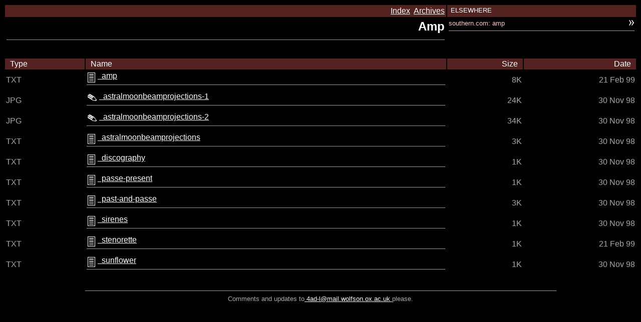

--- FILE ---
content_type: text/html
request_url: http://www.evo.org/4ad-faq/artists/amp/
body_size: 913
content:
<HTML><HEAD><TITLE>Archives: Amp</TITLE></HEAD><BODY BGCOLOR=#000000 LINK=#FFFFFF VLINK=#FFFFFF><TABLE CELLSPACING=2 CELLPADDING=3 WIDTH=100% COLS=2><TR><TD BGCOLOR=#552222 VALIGN=CENTER ALIGN=RIGHT><FONT FACE="Verdana,Arial,Helvetica"><FONT COLOR=#FFFFFF><A HREF="../../">Index</A>&nbsp;&nbsp;<A HREF="../../archives.html">Archives</A></FONT></TD><TD BGCOLOR=#552222 VALIGN=TOP ALIGN=LEFT WIDTH=30%><FONT FACE="Verdana,Arial,Helvetica" SIZE=-1 COLOR=#FFFFFF>&nbsp;ELSEWHERE&nbsp;</FONT></TD></TR><TR><TD VALIGN=TOP ALIGN=LEFT><DIV ALIGN=RIGHT><FONT FACE="Verdana,Arial,Helvetica" SIZE=+2 COLOR=#FFFFFF><B>Amp<HR SIZE=1></FONT></DIV><BR CLEAR=ALL><FONT FACE="Verdana,Arial,Helvetica" SIZE=-1 COLOR=#FFCAC7><BLOCKQUOTE></BLOCKQUOTE></FONT></TD><TD VALIGN=TOP><FONT FACE="Verdana,Arial,Helvetica" SIZE=-1 COLOR=#FFCAC7><A HREF="http://www.southern.com/southern/band/AMP00/"><IMG WIDTH=12 HEIGHT=13 SRC="../../gif/ar-r.gif" ALT="*" BORDER=0 ALIGN=RIGHT></A>  southern.com: amp<BR><HR SIZE=1></TD></TR></TABLE><TABLE CELLPADDING=2 CELLSPACING=2 WIDTH=100%><TR><TD VALIGN=CENTER ALIGN=LEFT BGCOLOR=#552222><FONT FACE="Verdana,Arial,Helvetica" COLOR=#FFFFFF>&nbsp;&nbsp;Type&nbsp;&nbsp;</FONT></TD><TD VALIGN=CENTER ALIGN=LEFT BGCOLOR=#552222><FONT FACE="Verdana,Arial,Helvetica" COLOR=#FFFFFF>&nbsp;&nbsp;Name&nbsp;&nbsp;</FONT></TD><TD VALIGN=CENTER ALIGN=RIGHT BGCOLOR=#552222><FONT FACE="Verdana,Arial,Helvetica" COLOR=#FFFFFF>&nbsp;&nbsp;Size&nbsp;&nbsp;</FONT></TD><TD VALIGN=CENTER ALIGN=RIGHT BGCOLOR=#552222><FONT FACE="Verdana,Arial,Helvetica" COLOR=#FFFFFF>&nbsp;&nbsp;Date&nbsp;&nbsp;</FONT></TD></TR><TR><TD VALIGN=CENTER ALIGN=LEFT><FONT FACE="Verdana,Arial,Helvetica" COLOR=#AAAAAA>TXT</FONT></TD><TD VALIGN=CENTER ALIGN=LEFT><IMG WIDTH=19 HEIGHT=25 SRC="../../gif/txt.gif" ALT="" ALIGN=LEFT><A HREF="amp.txt"><FONT FACE="Verdana,Arial,Helvetica" COLOR=#FFFFFF>&nbsp;&nbsp;amp</FONT></A><HR SIZE=1></TD><TD ALIGN=RIGHT><FONT FACE="Verdana,Arial,Helvetica" COLOR=#AAAAAA>8K</FONT></TD><TD ALIGN=RIGHT><FONT FACE="Verdana,Arial,Helvetica" COLOR=#AAAAAA>21 Feb 99</FONT></TD></TR><TR><TD VALIGN=CENTER ALIGN=LEFT><FONT FACE="Verdana,Arial,Helvetica" COLOR=#AAAAAA>JPG</FONT></TD><TD VALIGN=CENTER ALIGN=LEFT><IMG WIDTH=22 HEIGHT=22 SRC="../../gif/jpg.gif" ALT="" ALIGN=LEFT><A HREF="astralmoonbeamprojections-1.jpg"><FONT FACE="Verdana,Arial,Helvetica" COLOR=#FFFFFF>&nbsp;&nbsp;astralmoonbeamprojections-1</FONT></A><HR SIZE=1></TD><TD ALIGN=RIGHT><FONT FACE="Verdana,Arial,Helvetica" COLOR=#AAAAAA>24K</FONT></TD><TD ALIGN=RIGHT><FONT FACE="Verdana,Arial,Helvetica" COLOR=#AAAAAA>30 Nov 98</FONT></TD></TR><TR><TD VALIGN=CENTER ALIGN=LEFT><FONT FACE="Verdana,Arial,Helvetica" COLOR=#AAAAAA>JPG</FONT></TD><TD VALIGN=CENTER ALIGN=LEFT><IMG WIDTH=22 HEIGHT=22 SRC="../../gif/jpg.gif" ALT="" ALIGN=LEFT><A HREF="astralmoonbeamprojections-2.jpg"><FONT FACE="Verdana,Arial,Helvetica" COLOR=#FFFFFF>&nbsp;&nbsp;astralmoonbeamprojections-2</FONT></A><HR SIZE=1></TD><TD ALIGN=RIGHT><FONT FACE="Verdana,Arial,Helvetica" COLOR=#AAAAAA>34K</FONT></TD><TD ALIGN=RIGHT><FONT FACE="Verdana,Arial,Helvetica" COLOR=#AAAAAA>30 Nov 98</FONT></TD></TR><TR><TD VALIGN=CENTER ALIGN=LEFT><FONT FACE="Verdana,Arial,Helvetica" COLOR=#AAAAAA>TXT</FONT></TD><TD VALIGN=CENTER ALIGN=LEFT><IMG WIDTH=19 HEIGHT=25 SRC="../../gif/txt.gif" ALT="" ALIGN=LEFT><A HREF="astralmoonbeamprojections.txt"><FONT FACE="Verdana,Arial,Helvetica" COLOR=#FFFFFF>&nbsp;&nbsp;astralmoonbeamprojections</FONT></A><HR SIZE=1></TD><TD ALIGN=RIGHT><FONT FACE="Verdana,Arial,Helvetica" COLOR=#AAAAAA>3K</FONT></TD><TD ALIGN=RIGHT><FONT FACE="Verdana,Arial,Helvetica" COLOR=#AAAAAA>30 Nov 98</FONT></TD></TR><TR><TD VALIGN=CENTER ALIGN=LEFT><FONT FACE="Verdana,Arial,Helvetica" COLOR=#AAAAAA>TXT</FONT></TD><TD VALIGN=CENTER ALIGN=LEFT><IMG WIDTH=19 HEIGHT=25 SRC="../../gif/txt.gif" ALT="" ALIGN=LEFT><A HREF="discography.txt"><FONT FACE="Verdana,Arial,Helvetica" COLOR=#FFFFFF>&nbsp;&nbsp;discography</FONT></A><HR SIZE=1></TD><TD ALIGN=RIGHT><FONT FACE="Verdana,Arial,Helvetica" COLOR=#AAAAAA>1K</FONT></TD><TD ALIGN=RIGHT><FONT FACE="Verdana,Arial,Helvetica" COLOR=#AAAAAA>30 Nov 98</FONT></TD></TR><TR><TD VALIGN=CENTER ALIGN=LEFT><FONT FACE="Verdana,Arial,Helvetica" COLOR=#AAAAAA>TXT</FONT></TD><TD VALIGN=CENTER ALIGN=LEFT><IMG WIDTH=19 HEIGHT=25 SRC="../../gif/txt.gif" ALT="" ALIGN=LEFT><A HREF="passe-present.txt"><FONT FACE="Verdana,Arial,Helvetica" COLOR=#FFFFFF>&nbsp;&nbsp;passe-present</FONT></A><HR SIZE=1></TD><TD ALIGN=RIGHT><FONT FACE="Verdana,Arial,Helvetica" COLOR=#AAAAAA>1K</FONT></TD><TD ALIGN=RIGHT><FONT FACE="Verdana,Arial,Helvetica" COLOR=#AAAAAA>30 Nov 98</FONT></TD></TR><TR><TD VALIGN=CENTER ALIGN=LEFT><FONT FACE="Verdana,Arial,Helvetica" COLOR=#AAAAAA>TXT</FONT></TD><TD VALIGN=CENTER ALIGN=LEFT><IMG WIDTH=19 HEIGHT=25 SRC="../../gif/txt.gif" ALT="" ALIGN=LEFT><A HREF="past-and-passe.txt"><FONT FACE="Verdana,Arial,Helvetica" COLOR=#FFFFFF>&nbsp;&nbsp;past-and-passe</FONT></A><HR SIZE=1></TD><TD ALIGN=RIGHT><FONT FACE="Verdana,Arial,Helvetica" COLOR=#AAAAAA>3K</FONT></TD><TD ALIGN=RIGHT><FONT FACE="Verdana,Arial,Helvetica" COLOR=#AAAAAA>30 Nov 98</FONT></TD></TR><TR><TD VALIGN=CENTER ALIGN=LEFT><FONT FACE="Verdana,Arial,Helvetica" COLOR=#AAAAAA>TXT</FONT></TD><TD VALIGN=CENTER ALIGN=LEFT><IMG WIDTH=19 HEIGHT=25 SRC="../../gif/txt.gif" ALT="" ALIGN=LEFT><A HREF="sirenes.txt"><FONT FACE="Verdana,Arial,Helvetica" COLOR=#FFFFFF>&nbsp;&nbsp;sirenes</FONT></A><HR SIZE=1></TD><TD ALIGN=RIGHT><FONT FACE="Verdana,Arial,Helvetica" COLOR=#AAAAAA>1K</FONT></TD><TD ALIGN=RIGHT><FONT FACE="Verdana,Arial,Helvetica" COLOR=#AAAAAA>30 Nov 98</FONT></TD></TR><TR><TD VALIGN=CENTER ALIGN=LEFT><FONT FACE="Verdana,Arial,Helvetica" COLOR=#AAAAAA>TXT</FONT></TD><TD VALIGN=CENTER ALIGN=LEFT><IMG WIDTH=19 HEIGHT=25 SRC="../../gif/txt.gif" ALT="" ALIGN=LEFT><A HREF="stenorette.txt"><FONT FACE="Verdana,Arial,Helvetica" COLOR=#FFFFFF>&nbsp;&nbsp;stenorette</FONT></A><HR SIZE=1></TD><TD ALIGN=RIGHT><FONT FACE="Verdana,Arial,Helvetica" COLOR=#AAAAAA>1K</FONT></TD><TD ALIGN=RIGHT><FONT FACE="Verdana,Arial,Helvetica" COLOR=#AAAAAA>21 Feb 99</FONT></TD></TR><TR><TD VALIGN=CENTER ALIGN=LEFT><FONT FACE="Verdana,Arial,Helvetica" COLOR=#AAAAAA>TXT</FONT></TD><TD VALIGN=CENTER ALIGN=LEFT><IMG WIDTH=19 HEIGHT=25 SRC="../../gif/txt.gif" ALT="" ALIGN=LEFT><A HREF="sunflower.txt"><FONT FACE="Verdana,Arial,Helvetica" COLOR=#FFFFFF>&nbsp;&nbsp;sunflower</FONT></A><HR SIZE=1></TD><TD ALIGN=RIGHT><FONT FACE="Verdana,Arial,Helvetica" COLOR=#AAAAAA>1K</FONT></TD><TD ALIGN=RIGHT><FONT FACE="Verdana,Arial,Helvetica" COLOR=#AAAAAA>30 Nov 98</FONT></TD></TR></TABLE><P><P><TABLE WIDTH=100% CELLPADDING=5 CELLSPACING=1><TR><TD ALIGN=CENTER><HR SIZE=1 WIDTH=75%><FONT FACE="Verdana,Arial,Helvetica" SIZE=-1 COLOR=#AAAAAA>Comments and updates to<A HREF="mailto:4ad-l@mail.wolfson.ox.ac.uk"> 4ad-l@mail.wolfson.ox.ac.uk </A>please.</FONT></TD></TR></TABLE></BODY></HTML>